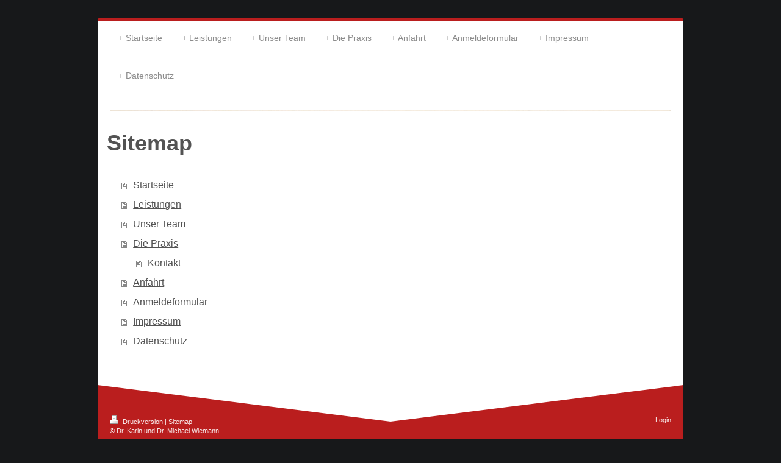

--- FILE ---
content_type: text/html; charset=UTF-8
request_url: https://www.zahnaerzte-wiemann.de/sitemap/
body_size: 6226
content:
<!DOCTYPE html>
<html lang="de"  ><head prefix="og: http://ogp.me/ns# fb: http://ogp.me/ns/fb# business: http://ogp.me/ns/business#">
    <meta http-equiv="Content-Type" content="text/html; charset=utf-8"/>
    <meta name="generator" content="IONOS MyWebsite"/>
        
    <link rel="dns-prefetch" href="//cdn.website-start.de/"/>
    <link rel="dns-prefetch" href="//127.mod.mywebsite-editor.com"/>
    <link rel="dns-prefetch" href="https://127.sb.mywebsite-editor.com/"/>
    <link rel="shortcut icon" href="//cdn.website-start.de/favicon.ico"/>
        <title>Zahnärzte Dr. Karin + Dr. Michael  Wiemann, zahnarzt gevelsberg, zahnärztin gevelsberg, zahnersatz- Startseite</title>
    <style type="text/css">@media screen and (max-device-width: 1024px) {.diyw a.switchViewWeb {display: inline !important;}}</style>
    
    <meta name="viewport" content="width=device-width, initial-scale=1, maximum-scale=1, minimal-ui"/>

<meta name="format-detection" content="telephone=no"/>
        <meta name="keywords" content="Zahnarzt, Zahnaerztin, Gevelsberg, Zahnersatz, Zahnreinigung, Implantate, PZR, Zahnfüllung, Prophylaxe, Prothetik"/>
            <meta name="description" content="Unsere Zahnarztpraxis ist in Gevelsberg. Unser Team bietet eine zahnärztliche Rundumversorgung. Unsere Leistungen sind: Prophylaxe, Professionelle Zahnreinigung, Ästhetische Zahnheilkunde, Prothetik, Zahnersatz, Kinderzahnheilkunde, Implantate, Parodontaltherapie, Endodontie, Bleaching, Schienentherapie, Zahnärztliche Chirurgie  Zahnaerztin Dr. Karin Wiemann, Zahnarzt Dr. Michael Wiemann"/>
            <meta name="robots" content="index,follow"/>
        <link href="//cdn.website-start.de/templates/2044/style.css?1758547156484" rel="stylesheet" type="text/css"/>
    <link href="https://www.zahnaerzte-wiemann.de/s/style/theming.css?1707773184" rel="stylesheet" type="text/css"/>
    <link href="//cdn.website-start.de/app/cdn/min/group/web.css?1758547156484" rel="stylesheet" type="text/css"/>
<link href="//cdn.website-start.de/mod/common/files/generated/modules-main.css" rel="stylesheet" type="text/css"/>
    <link href="//cdn.website-start.de/app/cdn/min/group/mobilenavigation.css?1758547156484" rel="stylesheet" type="text/css"/>
    <link href="https://127.sb.mywebsite-editor.com/app/logstate2-css.php?site=713071071&amp;t=1769318967" rel="stylesheet" type="text/css"/>

<script type="text/javascript">
    /* <![CDATA[ */
var stagingMode = '';
    /* ]]> */
</script>
<script src="https://127.sb.mywebsite-editor.com/app/logstate-js.php?site=713071071&amp;t=1769318967"></script>

    <link href="//cdn.website-start.de/templates/2044/print.css?1758547156484" rel="stylesheet" media="print" type="text/css"/>
    <script type="text/javascript">
    /* <![CDATA[ */
    var systemurl = 'https://127.sb.mywebsite-editor.com/';
    var webPath = '/';
    var proxyName = '';
    var webServerName = 'www.zahnaerzte-wiemann.de';
    var sslServerUrl = 'https://www.zahnaerzte-wiemann.de';
    var nonSslServerUrl = 'http://www.zahnaerzte-wiemann.de';
    var webserverProtocol = 'http://';
    var nghScriptsUrlPrefix = '//127.mod.mywebsite-editor.com';
    var sessionNamespace = 'DIY_SB';
    var jimdoData = {
        cdnUrl:  '//cdn.website-start.de/',
        messages: {
            lightBox: {
    image : 'Bild',
    of: 'von'
}

        },
        isTrial: 0,
        pageId: 7    };
    var script_basisID = "713071071";

    diy = window.diy || {};
    diy.web = diy.web || {};

        diy.web.jsBaseUrl = "//cdn.website-start.de/s/build/";

    diy.context = diy.context || {};
    diy.context.type = diy.context.type || 'web';
    /* ]]> */
</script>

<script type="text/javascript" src="//cdn.website-start.de/app/cdn/min/group/web.js?1758547156484" crossorigin="anonymous"></script><script type="text/javascript" src="//cdn.website-start.de/s/build/web.bundle.js?1758547156484" crossorigin="anonymous"></script><script type="text/javascript" src="//cdn.website-start.de/app/cdn/min/group/mobilenavigation.js?1758547156484" crossorigin="anonymous"></script><script src="//cdn.website-start.de/mod/common/files/generated/modules-main-de_DE.js" type="text/javascript"></script>
<script type="text/javascript" src="https://cdn.website-start.de/proxy/apps/static/resource/dependencies/"></script><script type="text/javascript">
                    if (typeof require !== 'undefined') {
                        require.config({
                            waitSeconds : 10,
                            baseUrl : 'https://cdn.website-start.de/proxy/apps/static/js/'
                        });
                    }
                </script><script type="text/javascript">if (window.jQuery) {window.jQuery_1and1 = window.jQuery;}</script>
<meta name="google-site-verification" content="OLSiZ21Wv96_NktpkOe7eu-RmqNcgynyRJoTwbHCqps"/>
<script type="text/javascript">if (window.jQuery_1and1) {window.jQuery = window.jQuery_1and1;}</script>
<script type="text/javascript" src="//cdn.website-start.de/app/cdn/min/group/pfcsupport.js?1758547156484" crossorigin="anonymous"></script>    <meta property="og:type" content="business.business"/>
    <meta property="og:url" content="https://www.zahnaerzte-wiemann.de/"/>
    <meta property="og:title" content="Zahnärzte Dr. Karin + Dr. Michael  Wiemann, zahnarzt gevelsberg, zahnärztin gevelsberg, zahnersatz- Startseite"/>
            <meta property="og:description" content="Unsere Zahnarztpraxis ist in Gevelsberg. Unser Team bietet eine zahnärztliche Rundumversorgung. Unsere Leistungen sind: Prophylaxe, Professionelle Zahnreinigung, Ästhetische Zahnheilkunde, Prothetik, Zahnersatz, Kinderzahnheilkunde, Implantate, Parodontaltherapie, Endodontie, Bleaching, Schienentherapie, Zahnärztliche Chirurgie  Zahnaerztin Dr. Karin Wiemann, Zahnarzt Dr. Michael Wiemann"/>
                <meta property="og:image" content="https://www.zahnaerzte-wiemann.de/s/img/emotionheader3523485.jpeg"/>
        <meta property="business:contact_data:country_name" content="Deutschland"/>
    <meta property="business:contact_data:street_address" content="Mittelstr. 35"/>
    <meta property="business:contact_data:locality" content="Gevelsberg"/>
    
    <meta property="business:contact_data:email" content="wiemann.michael@web.de"/>
    <meta property="business:contact_data:postal_code" content="58285"/>
    <meta property="business:contact_data:phone_number" content=" 233280887"/>
    
    
</head>


<body class="body diyBgActive  cc-pagemode-sitemap diyfeNoSidebar diy-market-de_DE" data-pageid="162565" id="page-162565">
    
    <div class="diyw">
        <div class="diyweb">
	<div class="diyfeMobileNav">
		
<nav id="diyfeMobileNav" class="diyfeCA diyfeCA2" role="navigation">
    <a title="Navigation aufklappen/zuklappen">Navigation aufklappen/zuklappen</a>
    <ul class="mainNav1"><li class=" hasSubNavigation"><a data-page-id="162565" href="https://www.zahnaerzte-wiemann.de/" class=" level_1"><span>Startseite</span></a></li><li class=" hasSubNavigation"><a data-page-id="193281" href="https://www.zahnaerzte-wiemann.de/leistungen/" class=" level_1"><span>Leistungen</span></a></li><li class=" hasSubNavigation"><a data-page-id="164998" href="https://www.zahnaerzte-wiemann.de/unser-team/" class=" level_1"><span>Unser Team</span></a></li><li class=" hasSubNavigation"><a data-page-id="164929" href="https://www.zahnaerzte-wiemann.de/die-praxis/" class=" level_1"><span>Die  Praxis</span></a><span class="diyfeDropDownSubOpener">&nbsp;</span><div class="diyfeDropDownSubList diyfeCA diyfeCA3"><ul class="mainNav2"><li class=" hasSubNavigation"><a data-page-id="162566" href="https://www.zahnaerzte-wiemann.de/die-praxis/kontakt/" class=" level_2"><span>Kontakt</span></a></li></ul></div></li><li class=" hasSubNavigation"><a data-page-id="162567" href="https://www.zahnaerzte-wiemann.de/anfahrt/" class=" level_1"><span>Anfahrt</span></a></li><li class=" hasSubNavigation"><a data-page-id="187726" href="https://www.zahnaerzte-wiemann.de/anmeldeformular/" class=" level_1"><span>Anmeldeformular</span></a></li><li class=" hasSubNavigation"><a data-page-id="162568" href="https://www.zahnaerzte-wiemann.de/impressum/" class=" level_1"><span>Impressum</span></a></li><li class=" hasSubNavigation"><a data-page-id="294214" href="https://www.zahnaerzte-wiemann.de/datenschutz/" class=" level_1"><span>Datenschutz</span></a></li></ul></nav>
	</div>
  <div class="diywebContainer diyfeCA diyfeCA1">
    <div class="diywebHeader">
      <div class="diywebNav diywebNavMain diywebNav123">
        <div class="diywebLiveArea">
          <div class="webnavigation"><ul id="mainNav1" class="mainNav1"><li class="navTopItemGroup_1"><a data-page-id="162565" href="https://www.zahnaerzte-wiemann.de/" class="level_1"><span>Startseite</span></a></li><li class="navTopItemGroup_2"><a data-page-id="193281" href="https://www.zahnaerzte-wiemann.de/leistungen/" class="level_1"><span>Leistungen</span></a></li><li class="navTopItemGroup_3"><a data-page-id="164998" href="https://www.zahnaerzte-wiemann.de/unser-team/" class="level_1"><span>Unser Team</span></a></li><li class="navTopItemGroup_4"><a data-page-id="164929" href="https://www.zahnaerzte-wiemann.de/die-praxis/" class="level_1"><span>Die  Praxis</span></a></li><li class="navTopItemGroup_5"><a data-page-id="162567" href="https://www.zahnaerzte-wiemann.de/anfahrt/" class="level_1"><span>Anfahrt</span></a></li><li class="navTopItemGroup_6"><a data-page-id="187726" href="https://www.zahnaerzte-wiemann.de/anmeldeformular/" class="level_1"><span>Anmeldeformular</span></a></li><li class="navTopItemGroup_7"><a data-page-id="162568" href="https://www.zahnaerzte-wiemann.de/impressum/" class="level_1"><span>Impressum</span></a></li><li class="navTopItemGroup_8"><a data-page-id="294214" href="https://www.zahnaerzte-wiemann.de/datenschutz/" class="level_1"><span>Datenschutz</span></a></li></ul></div>
        </div>
      </div>
    </div>
    <div class="diywebEmotionHeader">
      <div class="diywebLiveArea">
        
<style type="text/css" media="all">
.diyw div#emotion-header {
        max-width: 920px;
        max-height: 1px;
                background: #a0a0a0;
    }

.diyw div#emotion-header-title-bg {
    left: 0%;
    top: 20%;
    width: 100%;
    height: 100%;

    background-color: #FFFFFF;
    opacity: 0.50;
    filter: alpha(opacity = 50);
    }
.diyw img#emotion-header-logo {
    left: 1.00%;
    top: 0.00%;
    background: transparent;
                border: 1px solid #CCCCCC;
        padding: 0px;
                display: none;
    }

.diyw div#emotion-header strong#emotion-header-title {
    left: 5%;
    top: 20%;
    color: #6c0b0e;
        font: normal normal 29px/120% Helvetica, 'Helvetica Neue', 'Trebuchet MS', sans-serif;
}

.diyw div#emotion-no-bg-container{
    max-height: 1px;
}

.diyw div#emotion-no-bg-container .emotion-no-bg-height {
    margin-top: 0.11%;
}
</style>
<div id="emotion-header" data-action="loadView" data-params="active" data-imagescount="2">
            <img src="https://www.zahnaerzte-wiemann.de/s/img/emotionheader3523485.jpeg?1751919411.920px.1px" id="emotion-header-img" alt=""/>
            
        <div id="ehSlideshowPlaceholder">
            <div id="ehSlideShow">
                <div class="slide-container">
                                        <div style="background-color: #a0a0a0">
                            <img src="https://www.zahnaerzte-wiemann.de/s/img/emotionheader3523485.jpeg?1751919411.920px.1px" alt=""/>
                        </div>
                                    </div>
            </div>
        </div>


        <script type="text/javascript">
        //<![CDATA[
                diy.module.emotionHeader.slideShow.init({ slides: [{"url":"https:\/\/www.zahnaerzte-wiemann.de\/s\/img\/emotionheader3523485.jpeg?1751919411.920px.1px","image_alt":"","bgColor":"#a0a0a0"},{"url":"https:\/\/www.zahnaerzte-wiemann.de\/s\/img\/emotionheader3523485_1.jpg?1751919411.920px.1px","image_alt":"","bgColor":"#a0a0a0"}] });
        //]]>
        </script>

    
            
        
            
                  	<div id="emotion-header-title-bg"></div>
    
            <strong id="emotion-header-title" style="text-align: center">Dr. Karin &amp; Dr. Michael Wiemann
Zahnärzte</strong>
                    <div class="notranslate">
                <svg xmlns="http://www.w3.org/2000/svg" version="1.1" id="emotion-header-title-svg" viewBox="0 0 920 1" preserveAspectRatio="xMinYMin meet"><text style="font-family:Helvetica, 'Helvetica Neue', 'Trebuchet MS', sans-serif;font-size:29px;font-style:normal;font-weight:normal;fill:#6c0b0e;line-height:1.2em;"><tspan x="50%" style="text-anchor: middle" dy="0.95em">Dr. Karin &amp; Dr. Michael Wiemann</tspan><tspan x="50%" style="text-anchor: middle" dy="1.2em">Zahnärzte</tspan></text></svg>
            </div>
            
    
    <script type="text/javascript">
    //<![CDATA[
    (function ($) {
        function enableSvgTitle() {
                        var titleSvg = $('svg#emotion-header-title-svg'),
                titleHtml = $('#emotion-header-title'),
                emoWidthAbs = 920,
                emoHeightAbs = 1,
                offsetParent,
                titlePosition,
                svgBoxWidth,
                svgBoxHeight;

                        if (titleSvg.length && titleHtml.length) {
                offsetParent = titleHtml.offsetParent();
                titlePosition = titleHtml.position();
                svgBoxWidth = titleHtml.width();
                svgBoxHeight = titleHtml.height();

                                titleSvg.get(0).setAttribute('viewBox', '0 0 ' + svgBoxWidth + ' ' + svgBoxHeight);
                titleSvg.css({
                   left: Math.roundTo(100 * titlePosition.left / offsetParent.width(), 3) + '%',
                   top: Math.roundTo(100 * titlePosition.top / offsetParent.height(), 3) + '%',
                   width: Math.roundTo(100 * svgBoxWidth / emoWidthAbs, 3) + '%',
                   height: Math.roundTo(100 * svgBoxHeight / emoHeightAbs, 3) + '%'
                });

                titleHtml.css('visibility','hidden');
                titleSvg.css('visibility','visible');
            }
        }

        
            var posFunc = function($, overrideSize) {
                var elems = [], containerWidth, containerHeight;
                                    elems.push({
                        selector: '#emotion-header-title',
                        overrideSize: true,
                        horPos: 50.29,
                        vertPos: 73.16                    });
                    lastTitleWidth = $('#emotion-header-title').width();
                                                elems.push({
                    selector: '#emotion-header-title-bg',
                    horPos: 0,
                    vertPos: 74.6                });
                                
                containerWidth = parseInt('920');
                containerHeight = parseInt('1');

                for (var i = 0; i < elems.length; ++i) {
                    var el = elems[i],
                        $el = $(el.selector),
                        pos = {
                            left: el.horPos,
                            top: el.vertPos
                        };
                    if (!$el.length) continue;
                    var anchorPos = $el.anchorPosition();
                    anchorPos.$container = $('#emotion-header');

                    if (overrideSize === true || el.overrideSize === true) {
                        anchorPos.setContainerSize(containerWidth, containerHeight);
                    } else {
                        anchorPos.setContainerSize(null, null);
                    }

                    var pxPos = anchorPos.fromAnchorPosition(pos),
                        pcPos = anchorPos.toPercentPosition(pxPos);

                    var elPos = {};
                    if (!isNaN(parseFloat(pcPos.top)) && isFinite(pcPos.top)) {
                        elPos.top = pcPos.top + '%';
                    }
                    if (!isNaN(parseFloat(pcPos.left)) && isFinite(pcPos.left)) {
                        elPos.left = pcPos.left + '%';
                    }
                    $el.css(elPos);
                }

                // switch to svg title
                enableSvgTitle();
            };

                        var $emotionImg = jQuery('#emotion-header-img');
            if ($emotionImg.length > 0) {
                // first position the element based on stored size
                posFunc(jQuery, true);

                // trigger reposition using the real size when the element is loaded
                var ehLoadEvTriggered = false;
                $emotionImg.one('load', function(){
                    posFunc(jQuery);
                    ehLoadEvTriggered = true;
                                        diy.module.emotionHeader.slideShow.start();
                                    }).each(function() {
                                        if(this.complete || typeof this.complete === 'undefined') {
                        jQuery(this).load();
                    }
                });

                                noLoadTriggeredTimeoutId = setTimeout(function() {
                    if (!ehLoadEvTriggered) {
                        posFunc(jQuery);
                    }
                    window.clearTimeout(noLoadTriggeredTimeoutId)
                }, 5000);//after 5 seconds
            } else {
                jQuery(function(){
                    posFunc(jQuery);
                });
            }

                        if (jQuery.isBrowser && jQuery.isBrowser.ie8) {
                var longTitleRepositionCalls = 0;
                longTitleRepositionInterval = setInterval(function() {
                    if (lastTitleWidth > 0 && lastTitleWidth != jQuery('#emotion-header-title').width()) {
                        posFunc(jQuery);
                    }
                    longTitleRepositionCalls++;
                    // try this for 5 seconds
                    if (longTitleRepositionCalls === 5) {
                        window.clearInterval(longTitleRepositionInterval);
                    }
                }, 1000);//each 1 second
            }

            }(jQuery));
    //]]>
    </script>

    </div>

      </div>
    </div>
    <div class="diywebContent">
      <div class="diywebLiveArea">
        <div class="diywebMain">
          <div class="diywebGutter">
            <div id="content_area"><h1>Sitemap</h1><ul class="sitemap"><li><a href="/">Startseite</a></li>
<li><a href="/leistungen/">Leistungen</a></li>
<li><a href="/unser-team/">Unser Team</a></li>
<li><a href="/die-praxis/">Die  Praxis</a></li>
<li><ul class="sitemap"><li><a href="/die-praxis/kontakt/">Kontakt</a></li>
</ul></li><li><a href="/anfahrt/">Anfahrt</a></li>
<li><a href="/anmeldeformular/">Anmeldeformular</a></li>
<li><a href="/impressum/">Impressum</a></li>
<li><a href="/datenschutz/">Datenschutz</a></li>
</ul></div>
          </div>
        </div>
        <div class="diywebSecondary diyfeCA diyfeCA3">
          <div class="diywebNav diywebNav23">
            <div class="diywebGutter">
              <div class="webnavigation"></div>
            </div>
          </div>
          <div class="diywebSidebar">
            <div class="diywebGutter">
              
            </div>
          </div><!-- .diywebSidebar -->
        </div><!-- .diywebSecondary -->
      </div>
    </div><!-- .diywebContent -->
    <div class="diywebFooter diyfeCA diyfeCA4">
      <div class="diywebLiveArea">
        <div class="diywebGutter">
          <div id="contentfooter">
    <div class="leftrow">
                        <a rel="nofollow" href="javascript:window.print();">
                    <img class="inline" height="14" width="18" src="//cdn.website-start.de/s/img/cc/printer.gif" alt=""/>
                    Druckversion                </a> <span class="footer-separator">|</span>
                <a href="https://www.zahnaerzte-wiemann.de/sitemap/">Sitemap</a>
                        <br/> © Dr. Karin und Dr. Michael Wiemann
            </div>
    <script type="text/javascript">
        window.diy.ux.Captcha.locales = {
            generateNewCode: 'Neuen Code generieren',
            enterCode: 'Bitte geben Sie den Code ein'
        };
        window.diy.ux.Cap2.locales = {
            generateNewCode: 'Neuen Code generieren',
            enterCode: 'Bitte geben Sie den Code ein'
        };
    </script>
    <div class="rightrow">
                    <span class="loggedout">
                <a rel="nofollow" id="login" href="https://login.1and1-editor.com/713071071/www.zahnaerzte-wiemann.de/de?pageId=162565">
                    Login                </a>
            </span>
                <p><a class="diyw switchViewWeb" href="javascript:switchView('desktop');">Webansicht</a><a class="diyw switchViewMobile" href="javascript:switchView('mobile');">Mobile-Ansicht</a></p>
                <span class="loggedin">
            <a rel="nofollow" id="logout" href="https://127.sb.mywebsite-editor.com/app/cms/logout.php">Logout</a> <span class="footer-separator">|</span>
            <a rel="nofollow" id="edit" href="https://127.sb.mywebsite-editor.com/app/713071071/162565/">Seite bearbeiten</a>
        </span>
    </div>
</div>
            <div id="loginbox" class="hidden">
                <script type="text/javascript">
                    /* <![CDATA[ */
                    function forgotpw_popup() {
                        var url = 'https://passwort.1und1.de/xml/request/RequestStart';
                        fenster = window.open(url, "fenster1", "width=600,height=400,status=yes,scrollbars=yes,resizable=yes");
                        // IE8 doesn't return the window reference instantly or at all.
                        // It may appear the call failed and fenster is null
                        if (fenster && fenster.focus) {
                            fenster.focus();
                        }
                    }
                    /* ]]> */
                </script>
                                <img class="logo" src="//cdn.website-start.de/s/img/logo.gif" alt="IONOS" title="IONOS"/>

                <div id="loginboxOuter"></div>
            </div>
        

        </div>
      </div>
    </div><!-- .diywebFooter -->
  </div><!-- .diywebContainer -->
</div><!-- .diyweb -->    </div>

            <div id="mobile-infobar-spacer"></div>
<table id="mobile-infobar" class="light"><tbody><tr>
            <td class="mobile-infobar-button mobile-infobar-button-phone" style="width: 50%"><a href="tel: 233280887" class="mobile-infobar-link">
            <span class="mobile-infobar-icon-box">
                <svg xmlns="http://www.w3.org/2000/svg" class="mobile-infobar-icon" preserveAspectRatio="xMidYMid"><path d="M17.76 14.96c.027.048.036.09.023.126-.204.546-.31 1.133-.846 1.643s-2.728 1.71-4.503 1.165c-.33-.1-.555-.208-.743-.32-.003.016-.003.033-.007.05-2.57-.843-4.992-2.286-7.042-4.328C2.59 11.255 1.143 8.843.297 6.283c.018-.004.036-.005.054-.008-.083-.165-.163-.357-.24-.607-.54-1.767.673-3.956 1.188-4.49.177-.186.363-.32.554-.423.032-.057.084-.104.156-.13L3.643.018c.144-.054.328.023.414.17L6.52 4.405c.086.147.062.342-.056.438l-.94.765c-.01.033-.025.058-.045.074-.328.263-.944.754-1.195 1.19-.105.18-.1.4-.058.514.053.145.123.32.194.493.647 1.148 1.45 2.235 2.433 3.214 1.03 1.024 2.173 1.86 3.388 2.518.16.063.322.13.455.178.115.042.335.05.517-.055.26-.15.54-.427.78-.696.01-.047.03-.09.063-.132l1.1-1.34c.095-.118.29-.143.438-.058l4.218 2.443c.148.086.225.268.172.41l-.223.597z"/></svg>
            </span><br/>
            <span class="mobile-infobar-text">Anrufen</span>
        </a></td>
                    <td class="mobile-infobar-button mobile-infobar-button-address" style="width: 50%"><a href="https://maps.apple.com/?daddr=Mittelstr.+35%2C+Gevelsberg%2C+58285" class="mobile-infobar-link">
            <span class="mobile-infobar-icon-box">
                <svg xmlns="http://www.w3.org/2000/svg" class="mobile-infobar-icon" preserveAspectRatio="xMidYMid"><path d="M19.692 10.738l-8.954 8.954c-.412.412-1.08.412-1.492 0L.292 10.738c-.412-.412-.412-1.08 0-1.492L9.246.292c.412-.412 1.08-.412 1.492 0l8.954 8.954c.412.412.412 1.08 0 1.492zM12 6v2H8c-.552 0-1 .448-1 1v5c0 .552.448 1 1 1s1-.448 1-1v-4h3v2l3-3-3-3z"/></svg>
            </span><br/>
            <span class="mobile-infobar-text">Anfahrt</span>
        </a></td>
    </tr></tbody></table>

    
    </body>


<!-- rendered at Sat, 25 Oct 2025 23:15:31 +0200 -->
</html>
